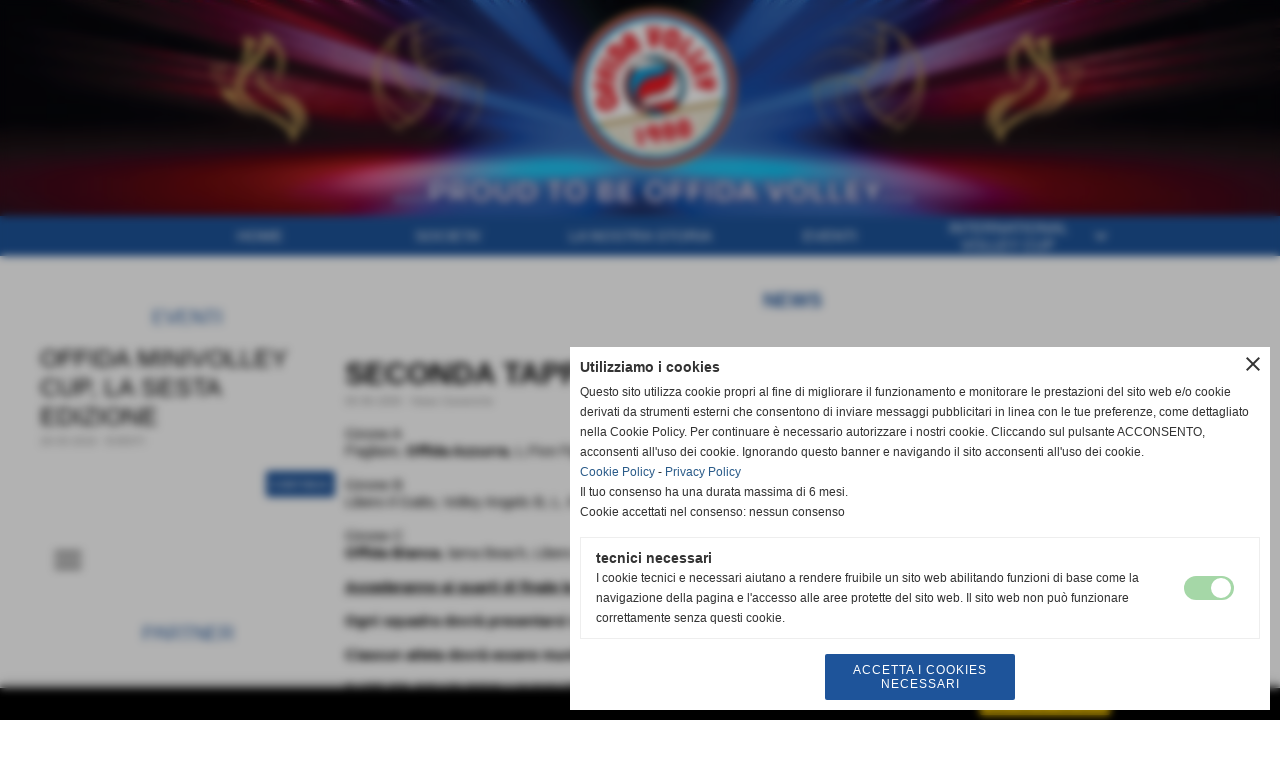

--- FILE ---
content_type: text/html; charset=UTF-8
request_url: https://www.offidavolley.it/strongSECONDA-TAPPA-DEL-SAND-VOLLEY-FEMMINILE-4-X4strong.htm
body_size: 9374
content:
<!-- T. scheda: 0.001 -->
<!-- T. newsscheda: 0.032 -->
<!DOCTYPE html>
<html lang="it">
<head>
<title>strongSECONDA TAPPA DEL SAND VOLLEY FEMMINILE 4 X4strong</title>
<meta charset="utf-8">
<meta name="description" content="Girone APagliare, Offida Azzurra, L.Five FightersGirone BLibero il Gatto, Volley Angels B, L. Il Metallo, Offida RossaGirone COffida Bianca, lama Beach, L.Vasch">
<meta name="keywords" content="strongSECONDA TAPPA DEL SAND VOLLEY FEMMINILE 4 X4strong">
<link rel="canonical" href="https://www.offidavolley.it/strongSECONDA-TAPPA-DEL-SAND-VOLLEY-FEMMINILE-4-X4strong.htm"><meta http-equiv="Content-Security-Policy" content="upgrade-insecure-requests">
<meta property="og:author" content="www.offidavolley.it">
<meta property="og:publisher" content="www.sitoper.it">
<meta name="generator" content="www.sitoper.it">
<meta name="robots" content="max-snippet:-1,max-image-preview:standard,max-video-preview:30">
<!-- CODICE HEAD AGGIUNTIVO -->
<script type="text/javascript">
	var gaJsHost = (("https:" == document.location.protocol) ? "https://ssl." : "http://www.");
	document.write(unescape("%3Cscript src='" + gaJsHost + "google-analytics.com/ga.js' type='text/javascript'%3E%3C/script%3E"));
</script>
<script type="text/javascript">
	var pageTracker = _gat._getTracker("UA-6238081-1");
	pageTracker._initData();
	pageTracker._trackPageview();
</script>
<!-- FINE CODICE HEAD AGGIUNTIVO -->

<link rel="stylesheet preload" as="style" type="text/css" href="https://www.offidavolley.it/fonts/material-icons/material-icons.css">
<link rel="stylesheet preload" as="style" type="text/css" href="https://www.server156.h725.net/fonts/oswald/oswald.css">
<link rel="stylesheet preload" as="style" type="text/css" href="https://www.server156.h725.net/fonts/roboto/roboto.css">
	
<link href="https://www.offidavolley.it/css_personali/cachestile_ridotta1_larga1_2161.css" rel="stylesheet" type="text/css" media="all">
<meta name="viewport" content="width=device-width, initial-scale=1.0">
<meta name="format-detection" content="telephone=no">
<script src="https://www.offidavolley.it/js/jquery.js"></script>
<script src="https://www.offidavolley.it/js/datatimepicker/jquery.ui.timepicker.js?v=0.3.2" defer></script>
<link href="https://www.offidavolley.it/js/datatimepicker/jquery.ui.timepicker.css?v=0.3.2" rel="stylesheet" type="text/css"/>
<script src="https://www.offidavolley.it/js/jquery.ui.core.js"></script>
<script src="https://www.offidavolley.it/js/datatimepicker/jquery.ui.datepicker.js" defer></script>
<script src="https://www.offidavolley.it/js/datatimepicker/jquery.ui.timepicker-it.js" defer></script>
<script src="https://www.offidavolley.it/js/datatimepicker/jquery.ui.datepicker-it.js" defer></script>
<link rel="stylesheet" href="https://www.offidavolley.it/js/jquery-ui.css">

<script src="https://www.offidavolley.it/js/libvarie.js?lu=16012026123223"></script>
<script src="https://www.offidavolley.it/js/cookie/cookie.php?lu=16012026123223" defer></script>
<script src="https://www.offidavolley.it/js/defer.php?lu=16012026123223" defer></script>
<script src="https://www.offidavolley.it/js/menu.php?lu=16012026123223" defer></script>
<script src="https://www.offidavolley.it/js/carrello.php?lu=16012026123223" defer></script>

<link rel="stylesheet preload" as="style" type="text/css" href="https://www.offidavolley.it/js/slideshow/slideshow_css.php?lu=16012026123223">
<script src="https://www.offidavolley.it/js/slideshow/slideshow_js.php?lu=16012026123223" defer></script>

<link rel="stylesheet preload" as="style" type="text/css" href="https://www.offidavolley.it/js/slideshow2.0/slideshow_css.php?lu=16012026123223">
<script src="https://www.offidavolley.it/js/slideshow2.0/slideshow_js.php?lu=16012026123223" defer></script>

<link rel="stylesheet preload" as="style" type="text/css" href="https://www.offidavolley.it/js/calendario/calendario.css?lu=16012026123223">
<script src="https://www.offidavolley.it/js/calendario/calendario.js?lu=16012026123223" defer></script>

<link rel="stylesheet preload" as="style" type="text/css" href="https://www.offidavolley.it/js/boxscorrimento/boxscorrimento_css.php">
<script src="https://www.offidavolley.it/js/boxscorrimento/boxscorrimento_js.php?lu=16012026123223" defer></script>

<link rel="stylesheet preload" as="style" type="text/css" href="https://www.offidavolley.it/lightbox/lightbox_css.php?lu=16012026123223">
<script src="https://www.offidavolley.it/lightbox/lightbox.js?lu=16012026123223" defer></script>

<script src="https://www.offidavolley.it/js/inviaamico/inviaamico.js?lu=16012026123223" defer></script>

<!--Per rendere il sistema dei video di sfondo funzionante anche su explorer NON ELIMINARE LACIARE COSI-->
<!--[if lt IE 9]>
<script>
document.createElement('video');
</script>
<![endif]-->


<!-- NON SONO UN MODELLO -->	<script>
		var $jQCheckCampoAggiuntivo = jQuery.noConflict();
		
		$jQCheckCampoAggiuntivo(document).ready(function (index){
			
			$jQCheckCampoAggiuntivo("form[id^='moduloOrdine']").submit(function(index) {
				
				var selettore=$jQCheckCampoAggiuntivo(this).attr('id');
				var array=selettore.split('moduloOrdine');
				var trovate2=true;
				var patternemail = new RegExp(/^(("[\w-+\s]+")|([\w-+]+(?:\.[\w-+]+)*)|("[\w-+\s]+")([\w-+]+(?:\.[\w-+]+)*))(@((?:[\w-+]+\.)*\w[\w-+]{0,66})\.([a-z]{2,6}(?:\.[a-z]{2})?)$)|(@\[?((25[0-5]\.|2[0-4][\d]\.|1[\d]{2}\.|[\d]{1,2}\.))((25[0-5]|2[0-4][\d]|1[\d]{2}|[\d]{1,2})\.){2}(25[0-5]|2[0-4][\d]|1[\d]{2}|[\d]{1,2})\]?$)/i);
				var patterndate = new RegExp(/(?:0[1-9]|[12][0-9]|3[01])\/(?:0[1-9]|1[0-2])\/(?:19|20\d{2})/);
				
				$jQCheckCampoAggiuntivo("#moduloOrdine"+array[1]+" div[id^='ordinedatoaggiuntivovis_']").each(function (index, value) { 
					
					if(
						(!$jQCheckCampoAggiuntivo(this).find('input').val() || $jQCheckCampoAggiuntivo(this).find('input').val()=='undefined') && 
						(!$jQCheckCampoAggiuntivo(this).find('select').val() || $jQCheckCampoAggiuntivo(this).find('select').val()=='undefined') && 
						(!$jQCheckCampoAggiuntivo(this).find('textarea').val() || $jQCheckCampoAggiuntivo(this).find('textarea').val()=='undefined')
					)
					{
						trovate2=false;
					}
					else
					{
						//controllo i dati inseriti se email o data
						if($jQCheckCampoAggiuntivo(this).find('input').attr("id"))
						{
							var tipocampo = $jQCheckCampoAggiuntivo(this).find('input').attr("id").split('_');
							if(tipocampo[0]=='campoemail') 
							{
								if(!patternemail.test( $jQCheckCampoAggiuntivo(this).find('input').val() ))
								{
									trovate2=false;
								}								
							}
							else if(tipocampo[0]=='campodata')
							{
								if(!patterndate.test( $jQCheckCampoAggiuntivo(this).find('input').val() ))
								{
									trovate2=false;
								}
							}
						}						
					}													
				});
				
				if(!trovate2)
					{
					$jQCheckCampoAggiuntivo("#moduloOrdine"+array[1]+" #avvisocampiaggiuntivicomprasubito"+array[1]).show();
					return false;
					}
				else
					{
					$jQCheckCampoAggiuntivo("#moduloOrdine"+array[1]+" #avvisocampiaggiuntivicomprasubito"+array[1]).hide();
					}
			});
		});
	</script>
	
		
	
<style>


@media all and (min-width: 1000px) {
	#box27 .tab02 {
		width: 100%;
	}
	
	#box27 .tab01 {
		position: relative;
		overflow: hidden;
	}
}
@media all and (min-width: 1000px) {
	#box32 .tab02 {
		width: 100%;
	}
	
	#box32 .tab01 {
		position: relative;
		overflow: hidden;
	}
}</style>
<!-- foglio stampa -->
<link rel="stylesheet" href="https://www.offidavolley.it/css/stampa.css" media="print"> 

<!-- T. intestazionecss: 0.008 -->
	
<meta property="og:title" content="strongSECONDA TAPPA DEL SAND VOLLEY FEMMINILE 4 X4strong" />
<meta property="og:type" content="article" />
<meta property="og:url" content="https://www.offidavolley.it/strongSECONDA-TAPPA-DEL-SAND-VOLLEY-FEMMINILE-4-X4strong.htm" />
<meta property="og:description" content="Girone APagliare, Offida Azzurra, L.Five FightersGirone BLibero il Gatto, Volley Angels B, L. Il Metallo, Offida RossaGirone COffida Bianca, lama Beach, L.Vasch" />
<!-- img meta: beach.jpg --><!-- 3 -->
<meta property="og:image" content="https://www.offidavolley.it/foto/grandi/beach.jpg" />
<meta name="twitter:image" content="https://www.offidavolley.it/foto/grandi/beach.jpg" />
<meta name="twitter:image:alt" content="" />
<meta property="og:image:type" content="image/jpg" />
<meta property="og:image:width" content="112" />
<meta property="og:image:height" content="110" />

<meta name="twitter:card" content="summary_large_image">
<meta name="twitter:creator" content="@offidavolley.it" />
<meta name="twitter:site" content="@offidavolley.it">
<meta name="twitter:title" content="SECONDA TAPPA DEL SAND VOLLEY FEMMINILE 4 X4">
<meta name="twitter:description" content="Girone APagliare, Offida Azzurra, L.Five FightersGirone BLibero il Gatto, Volley Angels B, L. Il Metallo, Offida RossaGirone COffida Bianca, lama Beach, L.Vasch">
<meta name="twitter:domain" content="www.offidavolley.it"></head>
<body id="news-scheda-333" class="">
	<a href="#contenuto-main" class="skip-link">Salta al contenuto principale</a>
<!-- inizio oggetti liberi body --><!-- fine oggetti liberi body -->
	<div id="sfondo-sito">
		<div id="data-ora">18 Gennaio 2026</div>
		
	<div id="accessoriofisso01"></div><div id="accessoriofisso02"></div><div id="accessorio-iniziosito"></div>
	<header id="testa" role="banner">
	    <div id="testa-interna"><!-- inizio oggetti liberi testa -->
<!-- fine oggetti liberi testa --><!-- no cache -->
<div class="box-generico ridotto "  id="box29">    
    <div class="boxContenuto">
		<div class="tab01 tab-nudo"><div class="contenitore-tab02">
			<div class="tab02 tab-nudo"><div class="tab02-area-foto"><div class="immagine align-center"><img src="/foto/grandi/drop-publicitario-no-sponsor-2.jpg" sizes="(min-width: 3959px) 3959px, 100vw" srcset="/foto/grandi/drop-publicitario-no-sponsor-2.jpg 3959w" alt="" width="3959" height="667">
				<input name="w_immagine_box" id="w_immagine_box_spec_29_1" type="hidden" value="3959">
				<input name="h_immagine_box" id="h_immagine_box_spec_29_1" type="hidden" value="667">
				</div></div>
				</div></div>
		</div>  
    	</div>
</div><!-- T. box 29: 0.002 --><!-- no cache --><!-- menu: 1 | eredita: no | chi eredita:  | tipo: orizzontale -->
	<div id="ancora-menu-orizzontale1-28"></div>
	<nav class="menu-orizzontale" id="menu-orizzontale1-28" style="z-index: 99" data-tipoMenu="orizzontale">
		<div class="menu-orizzontale-riga">
			<ul><li class="menu-orizzontale-tasto">
	<a href="https://www.offidavolley.it/" title="HOME" data-urlPulsante="" data-moduloPulsante="homepage">HOME</a>
</li><li class="menu-orizzontale-tasto">
	<a href="archiviazione.php" title="SOCIETA&acute;" data-urlPulsante="archiviazione.php" data-moduloPulsante="archiviazione">SOCIETA&acute;</a>
</li><li class="menu-orizzontale-tasto">
	<a href="la-nostra-storia.htm" title="la nostra storia" data-urlPulsante="pagine.php?pagina=12" data-moduloPulsante="pagine_aggiuntive">LA NOSTRA STORIA</a>
</li><li class="menu-orizzontale-tasto">
	<a href="EVENTI.htm" title="EVENTI" data-urlPulsante="categorie.php?modulo_attuale=eventi" data-moduloPulsante="eventi">EVENTI</a>
</li><li class="menu-orizzontale-tasto">
	<a href="https://www.offidavolley.it/marche-international-volley-cupla-sedicesima-edizione.htm" title="INTERNATIONAL VOLLEY CUP" data-hatendina="true" data-urlPulsante="marche-international-volley-cupla-sedicesima-edizione.htm" data-moduloPulsante="">INTERNATIONAL VOLLEY CUP</a><span class="menu-orizzontale-tasto-aprichiudi notranslate">keyboard_arrow_down</span>
					<div class="menu-orizzontale-tendina">
						<div class="menu-orizzontale-tendina-tasto">
							<a href="https://www.offidavolley.it/risultati-international-volley-cup-2022.htm" title="RISULTATI" data-urlPulsante="risultati-international-volley-cup-2022.htm" data-moduloPulsante="">RISULTATI</a>
						</div>
					</div>
</li>
				</ul>
			</div>
		</nav><!-- T. menu 28 parziale1: 0.000 | parziale2: 0.001 --><!-- T. menu 28: 0.001 -->		
	    <!-- CHIUSURA DI testa-interna -->
		</div>
	<!-- CHIUSURA DI testa -->
	</header>
	
	<div id="accessorio-iniziocontenuti"></div>		<div id="corpo-contenitore">
			<div id="corpo-contenuto-paginainterna">
				
				<div id="menu"><!-- no cache -->
<div class="box-eventi ridotto "  id="box4">    
    <div class="boxContenuto">
		<div class="tab01">
			<!-- tab01 testa -->
			<header class="tab01-testa">
				<div class="titolo">
					EVENTI
				</div>
			</header>
		
			<!-- tab01 corpo -->
			<div class="tab01-corpo"><div class="contenitore-tab02">
			<div class="tab02">			
			<!-- tab02 testa -->
			<header class="tab02-testa">
						<div class="titolo"><a href="OFFIDA-MINIVOLLEY-CUP-LA-SESTA-EDIZIONE.htm" title="OFFIDA MINIVOLLEY CUP, LA SESTA EDIZIONE" class="titololinkato">OFFIDA MINIVOLLEY CUP, LA SESTA EDIZIONE</a>
						</div>
						<div class="sottotitolo"><span class="sottotitolo-data">26-03-2019</span> - <span class="sottotitolo-categorie"><span class="categorianome"><a href="eventi-1.htm" title="EVENTI">EVENTI</a></span></span></div>
			</header>	
				
				<!-- tab02 piede -->					
				<footer class="tab02-piede">
					<div class="continua">
						<span class="nascosto">[</span>
							<a href="OFFIDA-MINIVOLLEY-CUP-LA-SESTA-EDIZIONE.htm" title="OFFIDA MINIVOLLEY CUP, LA SESTA EDIZIONE">continua</a>						
						<span class="nascosto">]</span>
					</div>
				</footer>
				</div></div>	
			</div>
		</div>  
    	</div>
</div><!-- T. box 4: 0.003 --><!-- no cache --><!-- menu: 3 | eredita: no | chi eredita:  | tipo: burger -->
<div id="menu-burger-box3-9" class="menu-burger-box" title="apri il menu" role="button" tabindex="0" aria-controls="menu-burger-nav3-9" aria-expanded="false"><div class="menu-burger-box-contenuto"><span class="menu-burger-box-icona notranslate">menu</span></div></div>	
<nav id="menu-burger-nav3-9" class="menu-burger-nav" style="width: 300px; transform: translateX(-100%);" data-aperturadirezione="sxdx" data-width="300px" data-tipoMenu="burger">
	<div class="menu-burger-nav-titolo">menu</div>
	<button id="menu-burger-nav-chiudi3-9" class="menu-burger-nav-chiudi notranslate" title="chiudi il menu">close</button>
	<ul>
				<li class="menu-burger-nav-tasto">
					<a href="https://www.offidavolley.it/risultati-international-volley-cup-2022.htm" title="RISULTATI INTERNATIONAL VOLLEY CUP 2022" data-urlPulsante="risultati-international-volley-cup-2022.htm" data-moduloPulsante="pagine_aggiuntive">RISULTATI INTERNATIONAL VOLLEY CUP 2025</a>
				</li>
				<li class="menu-burger-nav-tasto">
					<a href="SOCIETA.htm" title="SOCIETA" data-urlPulsante="SOCIETA.htm" data-moduloPulsante="pagine_aggiuntive">SOCIETA&acute;</a>
				</li>
				<li class="menu-burger-nav-tasto">
					<a href="STAFF-TECNICO-1.htm" title="STAFF TECNICO" data-urlPulsante="categorie.php?modulo_attuale=staff_tecnico" data-moduloPulsante="staff_tecnico">STAFF TECNICO</a>
				</li>
				<li class="menu-burger-nav-tasto">
					<a href="FOTO-GALLERY.htm" title="FOTO GALLERY" data-urlPulsante="categorie.php?modulo_attuale=fotogallery" data-moduloPulsante="fotogallery">FOTO GALLERY</a><span class="menu-burger-nav-tasto-aprichiudi notranslate" data-apri="keyboard_arrow_right" data-chiudi="keyboard_arrow_down" role="button" tabindex="0" aria-expanded="false" aria-controls="tendina-3-1">keyboard_arrow_right</span>
			<ul class="menu-burger-nav-tendina menu-burger-nav-tendina02" id="tendina-3-1">
				<li class="menu-burger-nav-tendina-tasto">
					<a href="FOTO-GALLERY.htm" title="FOTO GALLERY" data-urlPulsante="categorie.php?modulo_attuale=fotogallery" data-moduloPulsante="fotogallery">FOTO GALLERY</a>
				</li>
			</ul>
				</li>
				<li class="menu-burger-nav-tasto">
					<a href="EVENTI.htm" title="EVENTI" data-urlPulsante="categorie.php?modulo_attuale=eventi" data-moduloPulsante="eventi">EVENTI</a>
				</li>
				<li class="menu-burger-nav-tasto">
					<a href="SQUADRE.htm" title="SQUADRE" data-urlPulsante="categorie.php?modulo_attuale=squadre" data-moduloPulsante="squadre">SQUADRE</a>
				</li>
				<li class="menu-burger-nav-tasto">
					<a href="NEWS.htm" title="NEWS" data-urlPulsante="categorie.php?modulo_attuale=news" data-moduloPulsante="news">NEWS</a>
				</li>
				<li class="menu-burger-nav-tasto">
					<a href="PARTNERS.htm" title="PARTNERS" data-urlPulsante="categorie.php?modulo_attuale=sponsor" data-moduloPulsante="sponsor">PARTNERS</a>
				</li>
				<li class="menu-burger-nav-tasto">
					<a href="gestione/index.php" title="GESTIONE" data-urlPulsante="gestione/index.php" data-moduloPulsante="gestione">GESTIONE</a>
				</li>
	</ul>
</nav><!-- T. menu 9 parziale1: 0.000 | parziale2: 0.002 --><!-- T. menu 9: 0.002 --><!-- no cache -->
<div class="box-sponsor ridotto "  id="box11">    
    <div class="boxContenuto">
		<div class="tab01">
			<!-- tab01 testa -->
			<header class="tab01-testa">
				<div class="titolo">
					PARTNER
				</div>
			</header>
		
			<!-- tab01 corpo -->
			<div class="tab01-corpo"><div class="contenitore-tab02">
			<div class="tab02 tab-nudo"><div class="tab02-area-foto"><div class="immagine align-center"><span class="nascosto">[</span><a href="ciu-ciu.htm" title="Ci&ugrave; Ci&ugrave;"><img src="/foto/grandi/logo-ciu-ciu-2.jpg" sizes="(min-width: 1000px) 1000px, 100vw" srcset="/foto/piccole/logo-ciu-ciu-2.jpg 140w, /foto/grandi/logo-ciu-ciu-2.jpg 1000w" alt="Ci&ugrave; Ci&ugrave;  " width="1000" height="707"></a><span class="nascosto">]</span>
				<input name="w_immagine_box" id="w_immagine_box_spec_11_100" type="hidden" value="1000">
				<input name="h_immagine_box" id="h_immagine_box_spec_11_100" type="hidden" value="707">
				</div></div>
				</div></div><div class="contenitore-tab02">
			<div class="tab02 tab-nudo"><div class="tab02-area-foto"><div class="immagine align-center"><span class="nascosto">[</span><a href="BCC-PICENA.htm" title="BCC PICENA"><img src="/foto/grandi/bcc.jpg" sizes="(min-width: 1000px) 1000px, 100vw" srcset="/foto/piccole/bcc.jpg 140w, /foto/grandi/bcc.jpg 1000w" alt="" width="1000" height="622"></a><span class="nascosto">]</span>
				<input name="w_immagine_box" id="w_immagine_box_spec_11_81" type="hidden" value="1000">
				<input name="h_immagine_box" id="h_immagine_box_spec_11_81" type="hidden" value="622">
				</div></div>
				</div></div><div class="contenitore-tab02">
			<div class="tab02 tab-nudo"><div class="tab02-area-foto"><div class="immagine align-center"><span class="nascosto">[</span><a href="TECNO.htm" title="TECNO"><img src="/foto/grandi/tecno.jpg" sizes="(min-width: 1000px) 1000px, 100vw" srcset="/foto/piccole/tecno.jpg 140w, /foto/grandi/tecno.jpg 1000w" alt="" width="1000" height="500"></a><span class="nascosto">]</span>
				<input name="w_immagine_box" id="w_immagine_box_spec_11_85" type="hidden" value="1000">
				<input name="h_immagine_box" id="h_immagine_box_spec_11_85" type="hidden" value="500">
				</div></div>
				</div></div><div class="contenitore-tab02">
			<div class="tab02 tab-nudo"><div class="tab02-area-foto"><div class="immagine align-center"><span class="nascosto">[</span><a href="http://www.amelieviaggi.it" title="AMELIE VIAGGI"><img src="/foto/grandi/amelie.jpg" sizes="(min-width: 1000px) 1000px, 100vw" srcset="/foto/piccole/amelie.jpg 140w, /foto/grandi/amelie.jpg 1000w" alt="" width="1000" height="615"></a><span class="nascosto">]</span>
				<input name="w_immagine_box" id="w_immagine_box_spec_11_86" type="hidden" value="1000">
				<input name="h_immagine_box" id="h_immagine_box_spec_11_86" type="hidden" value="615">
				</div></div>
				</div></div><div class="contenitore-tab02">
			<div class="tab02 tab-nudo"><div class="tab02-area-foto"><div class="immagine align-center"><span class="nascosto">[</span><a href="OSTERIA-CANTINA-OFFIDA.htm" title="OSTERIA CANTINA OFFIDA"><img src="/foto/grandi/cantinaoffida.png" sizes="(min-width: 626px) 626px, 100vw" srcset="/foto/piccole/cantinaoffida.png 140w, /foto/grandi/cantinaoffida.png 626w" alt="" width="626" height="285"></a><span class="nascosto">]</span>
				<input name="w_immagine_box" id="w_immagine_box_spec_11_93" type="hidden" value="626">
				<input name="h_immagine_box" id="h_immagine_box_spec_11_93" type="hidden" value="285">
				</div></div>
				</div></div><div class="contenitore-tab02">
			<div class="tab02 tab-nudo"><div class="tab02-area-foto"><div class="immagine align-center"><span class="nascosto">[</span><a href="ciip-adriatica.htm" title="CIIP ADRIATICA"><img src="/foto/grandi/schermata2023-02-24alle202241.png" sizes="(min-width: 1000px) 1000px, 100vw" srcset="/foto/piccole/schermata2023-02-24alle202241.png 140w, /foto/grandi/schermata2023-02-24alle202241.png 1000w" alt="CIIP ADRIATICA" width="1000" height="497"></a><span class="nascosto">]</span>
				<input name="w_immagine_box" id="w_immagine_box_spec_11_97" type="hidden" value="1000">
				<input name="h_immagine_box" id="h_immagine_box_spec_11_97" type="hidden" value="497">
				</div></div>
				</div></div><div class="contenitore-tab02">
			<div class="tab02 tab-nudo"><div class="tab02-area-foto"><div class="immagine align-center"><span class="nascosto">[</span><a href="gli-ulivi-residence.htm" title="GLI ULIVI RESIDENCE"><img src="/foto/grandi/schermata2023-02-24alle202226.png" sizes="(min-width: 1000px) 1000px, 100vw" srcset="/foto/piccole/schermata2023-02-24alle202226.png 140w, /foto/grandi/schermata2023-02-24alle202226.png 1000w" alt="" width="1000" height="500"></a><span class="nascosto">]</span>
				<input name="w_immagine_box" id="w_immagine_box_spec_11_98" type="hidden" value="1000">
				<input name="h_immagine_box" id="h_immagine_box_spec_11_98" type="hidden" value="500">
				</div></div>
				</div></div><div class="contenitore-tab02">
			<div class="tab02 tab-nudo"><div class="tab02-area-foto"><div class="immagine align-center"><span class="nascosto">[</span><a href="edil-dama.htm" title="Edil Dama"><img src="/foto/grandi/edil-dama.jpg" sizes="(min-width: 6667px) 6667px, 100vw" srcset="/foto/piccole/edil-dama.jpg 140w, /foto/grandi/edil-dama.jpg 6667w" alt="" width="6667" height="3580"></a><span class="nascosto">]</span>
				<input name="w_immagine_box" id="w_immagine_box_spec_11_99" type="hidden" value="6667">
				<input name="h_immagine_box" id="h_immagine_box_spec_11_99" type="hidden" value="3580">
				</div></div>
				</div></div><div class="contenitore-tab02">
			<div class="tab02 tab-nudo"><div class="tab02-area-foto"><div class="immagine align-center"><span class="nascosto">[</span><a href="ri-abita.htm" title="Ri Abita"><img src="/foto/grandi/ri-abita.jpg" sizes="(min-width: 1000px) 1000px, 100vw" srcset="/foto/piccole/ri-abita.jpg 140w, /foto/grandi/ri-abita.jpg 1000w" alt="" width="1000" height="1413"></a><span class="nascosto">]</span>
				<input name="w_immagine_box" id="w_immagine_box_spec_11_101" type="hidden" value="1000">
				<input name="h_immagine_box" id="h_immagine_box_spec_11_101" type="hidden" value="1413">
				</div></div>
				</div></div><div class="contenitore-tab02">
			<div class="tab02 tab-nudo"><div class="tab02-area-foto"><div class="immagine align-center"><span class="nascosto">[</span><a href="fifa-security.htm" title="Fifa Security"><img src="/foto/grandi/fifa-security-2.jpg" sizes="(min-width: 1000px) 1000px, 100vw" srcset="/foto/piccole/fifa-security-2.jpg 140w, /foto/grandi/fifa-security-2.jpg 1000w" alt="" width="1000" height="717"></a><span class="nascosto">]</span>
				<input name="w_immagine_box" id="w_immagine_box_spec_11_102" type="hidden" value="1000">
				<input name="h_immagine_box" id="h_immagine_box_spec_11_102" type="hidden" value="717">
				</div></div>
				</div></div>	
			</div>
		</div>  
    	</div>
</div><!-- T. box 11: 0.009 --><!-- no cache -->
<div class="box-generico ridotto "  id="box16">    
    <div class="boxContenuto">
		<div class="tab01">
			<!-- tab01 testa -->
			<header class="tab01-testa">
				<div class="titolo">
					la nostra storia
				</div>
			</header>
		
			<!-- tab01 corpo -->
			<div class="tab01-corpo"><div class="contenitore-tab02">
			<div class="tab02">	
				
				<!-- tab02 corpo -->
				<div class="tab02-corpo">
						<div class="tab02-area-foto"><div class="immagine align-center"><img src="/foto/grandi/46482722_1771786472932616_4464191910860292096_n-1-1.jpg" sizes="(min-width: 1000px) 1000px, 100vw" srcset="/foto/piccole/46482722_1771786472932616_4464191910860292096_n-1-1.jpg 150w, /foto/grandi/46482722_1771786472932616_4464191910860292096_n-1-1.jpg 1000w" alt="" width="1000" height="666">
				<input name="w_immagine_box" id="w_immagine_box_spec_16_1" type="hidden" value="1000">
				<input name="h_immagine_box" id="h_immagine_box_spec_16_1" type="hidden" value="666">
				</div></div><div class="tab02-area-testo"><div align=right><a href=http://www.offidavolley.it/pagine.php?pagina=12>entra</a></div></div>
				</div>
				</div></div>	
			</div>
		</div>  
    	</div>
</div><!-- T. box 16: 0.001 --></div>				<div id="contenuti" class="news-scheda scheda">
				
				<main class="pag00" id="contenuto-main" role="main">
										<div class="pag00-testa">
								<div class="titolo">NEWS</div>					</div> 
											<div class="pag00-corpo">
																
								<!-- pag01 - contenuti -->
								<article class="pag01">
									
								<header class="pag01-testa"><div class="titolo"><h1><strong>SECONDA TAPPA DEL SAND VOLLEY FEMMINILE 4 X4</strong></h1></div><div class="sottotitolo"><span class="sottotitolo-data">05-06-2009</span><span class="sottotitolo-categorie"> - <span class="categorianome"><a href="categorie.php?categoria=1" title="News Generiche">News Generiche</a></span></span></div>
								</header>									<div class="pag01-corpo">
											<div class="float-right struttura-immagine-dx"><div class="galleria-foto">
<div class="lb-galleriafotografica">    
 
        <label for="imagefotogallery333-1" title="zoom">
            <img src="foto/grandi/beach.jpg" width="" height="" alt="" class="fotodazoomare" title="">
			<input type="hidden" id="datifotogallery333-1" data-pathfoto="foto/grandi/beach.jpg" data-didascalia="" data-srcset="" data-sizes="" data-width="" data-height="" data-alt="" data-title="">
        </label>
			<input type="hidden" id="lb-maxelementfotogallery333" data-maxelement="1">
	        <div class="lb-overlay" id="overlayimagefotogallery333">	
	            <label for="lb-closefotogallery333">
	                <span class="lb-close">X CLOSE</span>					
					<span class="lb-contenitoreimmagine">					
	    	     		<img src="" srcset="" sizes="" width="" height="" alt="" title="" />
	    				 
	                    <label for="imagefotogallery333" title="<< precedente" class="lb-thumbimg">
	                        <span class="lb-prev"><span class="material-icons notranslate">keyboard_arrow_left</span></span>
	                    </label> 
	                    <label for="imagefotogallery333" title="successivo >>" class="lb-thumbimg">
	                        <span class="lb-next"><span class="material-icons notranslate">keyboard_arrow_right</span></span>
	                    </label>	
					</span>    				
					<span class="lb-didascalia"></span>				
	            </label>            
	        </div>    
<input type="radio" name="lb-galleryfotogallery333" id="lb-closefotogallery333">
</div>  
</div></div><div class="span-classe-testo testo">Girone A<BR>Pagliare, <strong>Offida Azzurra</strong>, L.Five Fighters<BR><BR>Girone B<BR>Libero il Gatto, Volley Angels B, L. Il Metallo, <strong>Offida Rossa</strong><BR><BR>Girone C<BR><strong>Offida Bianca</strong>, lama Beach, Libero Vaschizzate, Libero The Foggyes<BR><BR><strong><u>Accederanno ai quarti di finale le prime due classificate del girone A e le prime tre classificate dei gironi B e C.</u></strong><BR><BR><strong>Ogni squadra dovr&agrave; presentarsi sui campi almeno mezz&acute;ora prima dell&acute;orario dell&acute;incontro. </strong><BR><BR><strong>Ciascun atleta dovr&agrave; essere munito di un documento di identit&agrave; necessario per effettuare il riconoscimento</strong><BR><BR><strong>DATE ED ORARI DEGLI INCONTRI:</strong><BR><BR><strong>Sabato 6 Giugno 2009</strong><BR><BR><strong>c/o CLUB ISCHIA tra gli chalet l&acute;ancora e le 4 sorelle (conc 10/11)</strong><BR><BR>14:00 Offida Bianca - Lama Beach<BR>14:45 L. il Metallo - Offida Rossa<BR>15:30 Pagliare - Offida Azzurra<BR>15:30 Offida Bianca - Libero Vaschizzate<BR>17:00 Volley Angels B - Offida Rossa<BR>17:00 Offida Azzurra - L.Five Fighters<BR>17:45 Offida Bianca - L. The Foggyes<BR>18:30 Libero il Gatto - Offida Rossa<BR><BR>Fonte: <strong>Ufficio Stampa</strong></div><div class="clear-right"></div><div class="link-accessori">
	<span class="nascosto">[</span><span title="invia a un amico" class="pul_invia_amico" data-modulo="news" data-specifica="333"><img src="/img/share-email.png" alt="icona per inviare a un amico"></span><span class="nascosto">]</span> <span class="nascosto">[</span><a href="news_scheda_stampa.php?idnews=333" title="stampa" rel="nofollow"><img src="/img/share-stampante.png" alt="icona per stampare"></a><span class="nascosto">]</span> </div>									</div> 	
																	</article>
								<!-- FINE pag01 - contenuti -->								
								<div class="box-paginazione">
												<div class="float-left" style="width: 33%"><a href="TERZO-POSTO.htm" title="scheda precedente: TERZO POSTO">&lt;&lt; precedente</a></div>
										  <div class="float-left visibilita-solo-pc align-center" style="width: 33%">&nbsp;
										  </div>
										  <div class="float-right align-right" style="width: 33%"><a href="SI-RIPARTE-DA-COACH-TRAINI.htm" title="scheda successiva: SI RIPARTE DA COACH TRAINI">successivo >></a></div><div class="clear-left clear-right"></div></div>					</div>					
				    				</main>	
		    <!-- FINE ZONA DEI CONTENUTI -->
		    </div>
		        
			<div class="cancellatore-corpo"></div>
		</div>
	</div>
	<hr>
	<div id="accessorio-finecontenuti"></div>
<!-- T. schedatemplate: 0.037 -->

<div id="firma" role="region" aria-label="Crediti del sito">
	<a href="https://www.sitoper.it" title="Creazione siti web">Realizzazione siti web www.sitoper.it</a>
</div>

<!-- modulo modifica paragrafo -->
<div class="windowsSfondo windows_InviaAmico_sfondo windows_NonVisibile_sfondo"></div>
<div class="windows windows_InviaAmico windows_NonVisibile">
					
	<div class="windowsTitolo">
		<div class="float-left">invia a un amico</div>
		<div class="float-right align-right"><img src="/img/chiudi.png" id="FinestraChiudiInviaAmico" alt="icona per chiudere"></div>
		<div class="clear-both"></div>
	</div>
	
	<div class="windowsContenuto">   
		
		<div id="esito_invia_amico"></div> 
		
		<div class="inviaAmico_num_invii errore">Attenzione!<BR>Non puoi effettuare più di 10 invii al giorno.</div>
		
		<div class="inviaAmico_form">
			
			<form name="ModuloInviaAmico" id="ModuloInviaAmico" action="js/inviaamico/inviaamico.php" method="post">
				<div class="float-left" style="width: 49%; margin-right: 1%;">
					<div><label for="nome_mittente"><strong>nome del mittente</strong></label></div>
					<div><input name="nome_mittente" type="text" id="nome_mittente" value="" style="width: 95%;" autocomplete="name"></div>
				</div>
				<div class="float-left" style="width: 49%; margin-left: 1%;">
					<div><label for="email_mittente"><strong>indirizzo E-mail del mittente</strong></label></div>
					<div><input name="email_mittente" type="email" id="email_mittente" value="" style="width: 95%;" autocomplete="email"></div>
				</div>
				<div class="clear-left"></div>
				
	
				<div class="float-left" style="width: 49%; margin-right: 1%;">
					<div><label for="nome_destinatario"><strong>nome del destinatario</strong></label></div>
					<div><input name="nome_destinatario" type="text" id="nome_destinatario" value="" style="width: 95%;" autocomplete="name"></div>
				</div>
				<div class="float-left" style="width: 49%; margin-left: 1%;">
					<div><label for="email_destinatario"><strong>indirizzo E-mail del destinatario</strong></label></div>
					<div><input name="email_destinatario" type="email" id="email_destinatario" value="" style="width: 95%;" autocomplete="email"></div>
				</div>
				<div class="clear-left"></div>
				
				<div><label for="messaggio"><strong>messaggio</strong></label></div>
				<div><textarea name="messaggio" id="messaggio" style="width: 100%;" rows="4" autocomplete="off"></textarea></div>
<div id="accettazione-17" class="area-accettazioni">
<div>
	<span class="bold">Informativa privacy</span>
</div>
<div class="area-accettazioni-riquadro" id="accettazione-scroll-17" style="height: 70px !important;">
	<a name="#nota-accettazione17" title="nota accettazione Informativa privacy"></a>
	<div class="testo">
		
            <div class="paragrafoPagina" id="paragrafoPagina57">
            
                <div class="paragrafoPaginaContenuto">   
				    <div class="pag02">											
    					<div class="pag02-corpo-sx"> 
    						<div class="pag02-corpo-dx"> 
    							<div class="pag02-corpo-cx">
    								Testo dell'informativa da compilare...
    							</div> 
    						</div> 
    					</div>
    				
                    </div>	      
                </div>	
			</div>
</div>
</div>
<span class="nascosto">
<a href="#torna-accettazione17" title="torna indietro">torna indietro</a></span>
<a name="#torna-accettazione17" title="Informativa privacy"></a>
<span class="nascosto">
	<a href="#nota-accettazione17" title="leggi Informativa privacy">leggi Informativa privacy</a>
</span><input class="accettazione-input" name="accettazione17" id="accettazione17" type="checkbox" value="si"><div class="accettazione-label"><label for="accettazione17"><span class="bold">Ho letto l'informativa sulla privacy ed accetto il trattamento dei dati personali</span></label>&nbsp;<span class="nascosto">obbligatorio</span>
	</div>
</div>
<input name="paginaPhpAccettazione" id="paginaPhpAccettazione" type="hidden" value="">
<input name="idspecificaAccettazione" id="idspecificaAccettazione" type="hidden" value="">
<input name="AccettazioneSoloPrivacy" id="AccettazioneSoloPrivacy" type="hidden" value="1">
		<div id="formcaptchaContenitore_inviaamico">
		<div class="formcaptcha">
			<div class="bold">
				<label for="fcptinviaamico">codice di protezione</label>
			</div>
			<div class="contenitoreCaptcha">
				<img src="https://www.offidavolley.it/captcha.php?par_fcpt=inviaamico&tmp=1768740375" alt="generic image" style="">
				<span class="refreshCaptcha" id="refreshCaptcha_inviaamico">refresh</span>
			</div>
			<BR>
 			<input type="text" name="fcptinviaamico" id="fcptinviaamico" value="" placeholder="inserisci il codice" style="width: 200px; margin-top: 10px;">
 			<input type="hidden" name="par_fcpt" value="inviaamico">
		</div></div> 
	
					<div class="submit">	
						<div id="load_ModuloInviaAmico">	
							<div class="pulsante">	    
								<input type="submit" name="submit" id="submitModuloInviaAmico" value="Invia" />
							</div>				
						</div>
						<input name="request_uri" type="hidden" value="/strongSECONDA-TAPPA-DEL-SAND-VOLLEY-FEMMINILE-4-X4strong.htm">
						<input name="azione" id="azione" type="hidden" value="invia">
						<input name="modulo" id="modulo" type="hidden" value="">
						<input name="specifica" id="specifica" type="hidden" value="">
					</div>
						
				</form>
			</div>
												 
		</div>                    
			
	</div><div id="windows_confirm_delete">
    <div id="windows_confirm_delete_label"></div>    
    <div id="windows_confirm_delete_button"></div>
</div>
<button type="button" id="tornasu" class="tornasu" aria-label="Torna all'inizio">
  <img src="/img/torna-su.png" alt="" aria-hidden="true" role="presentation">
</button>
	<aside id="risoluzioneschermo" style="display: none;">
	<span id="risoluzionedimensione"> × </span><span id="detectmobile">no</span><span id="stilemobileattivo">mobilesi</span> - DetectMobile: no (stile mobile: mobilesi && session windowwidth: )</aside>
<aside id="linguabrowsersitoweb" style="display: none;">
	<div id="linguabrowser"></div>
	<div id="linguasitoweb"></div>
</aside>
	<!--
-->
<div id="area-cookie2021-promemoria" title="Apri impostazioni cookies" role="button" tabindex="0" aria-haspopup="dialog" aria-controls="area-cookie2021" aria-label="Apri impostazioni cookies"><span class="material-icons notranslate" aria-hidden="true">cookie</span></div>
<div id="area-cookie2021-sfondo" style="display: none;" aria-hidden="true"></div>
<div id="area-cookie2021" style="display: none;" role="dialog" aria-modal="true" aria-labelledby="cookie2021-title" aria-describedby="cookie2021-desc">
	<span id="area-cookie2021-chiudi" class="material-icons notranslate" title="Chiudi il banner e accetta i cookies necessari" role="button" tabindex="0" aria-label="Chiudi il banner e accetta i cookies necessari">close</span>
	<div class="area-cookie2021-contenuto">	
		<div class="area-cookie2021-contenuto-titolo" id="cookie2021-title">Utilizziamo i cookies</div>		
		<div class="area-cookie2021-contenuto-info" id="cookie2021-desc">
			<div>Questo sito utilizza cookie propri al fine di migliorare il funzionamento e monitorare le prestazioni del sito web e/o cookie derivati da strumenti esterni che consentono di inviare messaggi pubblicitari in linea con le tue preferenze, come dettagliato nella Cookie Policy. Per continuare &egrave; necessario autorizzare i nostri cookie. Cliccando sul pulsante ACCONSENTO, acconsenti all'uso dei cookie. Ignorando questo banner e navigando il sito acconsenti all'uso dei cookie.</div>
			<div><a href="Informativa-sui-cookies.htm" title="Cookie Policy" rel="nofollow">Cookie Policy</a> - <a href="Informativa-privacy.htm" title="Privacy Policy" rel="nofollow">Privacy Policy</a></div>
			<div id="statoconsensocookiebanner">Il tuo consenso ha una durata massima di 6 mesi.<BR>Cookie accettati nel consenso: nessun consenso<BR></div>
		</div>		
		<div class="area-cookie2021-contenuto-dettagli">
			<div class="area-cookie2021-contenuto-dettagli-cookie" style="display: block;">					
				<div class="area-cookie2021-contenuto-dettagli-cookie-blocco">
					<div class="area-cookie2021-contenuto-dettagli-cookie-blocco-info">
						<div class="area-cookie2021-contenuto-dettagli-cookie-blocco-nome" id="nome_necessary">
							tecnici necessari
						</div>
						<div class="area-cookie2021-contenuto-dettagli-cookie-blocco-descrizione" id="desc_necessary">
							I cookie tecnici e necessari aiutano a rendere fruibile un sito web abilitando funzioni di base come la navigazione della pagina e l'accesso alle aree protette del sito web. Il sito web non può funzionare correttamente senza questi cookie.
						</div>
					</div>
					<div class="area-cookie2021-contenuto-dettagli-cookie-blocco-consenso" aria-disabled="true" role="presentation" aria-hidden="true">
						<input type="checkbox" id="label_consensocookienecessary" aria-describedby="nome_necessary desc_necessary" aria-label="tecnici necessari (non modificabile)" disabled checked>
						<label for="label_consensocookienecessary" class="interruttore sbiadito" title="tecnici necessari">
							<span class="nascosto">tecnici necessari (non modificabile)</span>
							<span class="interruttoreslider round disabilitato" aria-hidden="true"></span>
						</label>						
					</div>
				</div>	
			</div>		
		</div>		
		<div class="area-cookie2021-contenuto-pulsanti">
			<div id="area-cookie2021-necessari" class="bottone bottone-p bottone-cookie2021" title="Accetta i cookies necessari" role="button" tabindex="0" aria-label="Accetta i cookies necessari">Accetta i cookies necessari</div>
		</div>
	</div>	
</div></div>
<div id="accessorio-finepiede"></div>
    
<div id="pulsantegestione">
	<div class="pulsantegestione-contenuto">		
		<div class="pulsantegestione-contenuto-info">
			 
		</div>		
		<div class="pulsantegestione-contenuto-pul">
			<a href="gestione/index.php" title="Questo pulsante puoi renderlo non visibile entrando nel pannello di gestione ed accedendo alla sezione STRUTTURA del pannello.">GESTISCI IL TUO SITO</a>
		</div>				
		<div class="pulsantegestione-contenuto-clear"></div>		
	</div>	
</div>
		<!-- 51t0p3r-51am0-1-p1u-b3ll1 | /strongSECONDA-TAPPA-DEL-SAND-VOLLEY-FEMMINILE-4-X4strong.htm | /scheda.php?par=strongSECONDA-TAPPA-DEL-SAND-VOLLEY-FEMMINILE-4-X4strong | news_scheda.php?idnews=333 | 81.4.100.21 | OK140 | 0.080 | PHP 7.2.24 -->
	<input type="hidden" id="requestUriDoveSono" name="requestUriDoveSono" value="strongSECONDA-TAPPA-DEL-SAND-VOLLEY-FEMMINILE-4-X4strong.htm">
	<input type="hidden" id="phpSelfDoveSono" name="phpSelfDoveSono" value="scheda.php">
	<input type="hidden" id="phpSelfDoveSono2" name="phpSelfDoveSono2" value="news_scheda.php">
	<input type="hidden" id="queryStringDoveSono" name="queryStringDoveSono" value="par=strongSECONDA-TAPPA-DEL-SAND-VOLLEY-FEMMINILE-4-X4strong">
	<input type="hidden" id="queryStringDoveSono2" name="queryStringDoveSono2" value="idnews=333">
	<input type="hidden" id="moduloDoveSono" name="moduloDoveSono" value="news">
	<input type="hidden" id="array_menu_dedicato_dipendedasezione" name="array_menu_dedicato_dipendedasezione" value=""></body>
</html>
<!--FINEA-->
<!--FINEB-->

--- FILE ---
content_type: text/html; charset=UTF-8
request_url: https://www.offidavolley.it/js/slideshow2.0/slideshow_js.php?lu=16012026123223
body_size: 3329
content:

var $jQSlide20 = jQuery.noConflict();

$jQSlide20(".slideshow20").each(function() {
	
	var array_id=$jQSlide20(this).attr("id").split("slideshow20");
	var idslideshow=array_id[1];
		
	eval("var myVar" + idslideshow + ";");
});


$jQSlide20(window).load(function() {
	
	if($jQSlide20(".slideshow20_sposta_avanti").length>0)
		{
		$jQSlide20(".slideshow20_sposta_avanti").css({"cursor":"pointer"});
		$jQSlide20(".slideshow20_sposta_indietro").css({"cursor":"pointer"});	
		
		 
	  	$jQSlide20(".slideshow20_sposta_avanti, .slideshow20_sposta_indietro").keydown(function(e){
	    	if (e.which === 13 || e.which === 32) {
	      		e.preventDefault();
	      		$jQSlide20(this).trigger("click"); 
	    	}
	  	});	
		}
	else
		{
	  	$jQSlide20(".slideshow20_select_bull").keydown(function(e){
	    	if (e.which === 13 || e.which === 32) {
	      		e.preventDefault();
	      		$jQSlide20(this).trigger("click"); 
	    	}
	  	});	
		}
	
	InizializzazioneSlideshow20();
});


var slide20ScrollTimer = null;

$jQSlide20(window).scroll(function () {

    clearTimeout(slide20ScrollTimer);

    slide20ScrollTimer = setTimeout(function () {

        $jQSlide20(".slideshow20").each(function () {

            var array_id = $jQSlide20(this).attr("id").split("slideshow20_");
            var idslideshow = array_id[1];

            // leggo i parametri direttamente dagli input hidden
            var animazioneSlide   = $jQSlide20("#slideshow20_" + idslideshow + "_slide_animazione").val();
            var tempofoto         = $jQSlide20("#slideshow20_" + idslideshow + "_slide_visualizzazione_tempo").val();
            var tempotransizione  = $jQSlide20("#slideshow20_" + idslideshow + "_slide_transizione_tempo").val();

            var viewportOffsetSlideShow = getViewportOffset($jQSlide20("#slideshow20_" + idslideshow));

            // se lo slideshow è dentro il viewport, lo faccio ripartire
            if (viewportOffsetSlideShow.insideViewport) {
                LanciaAnimazione(idslideshow, animazioneSlide, tempofoto, tempotransizione);
            }

        });

    }, 800); // 800ms o 1500ms se preferisci più "rilassato"
});


function InizializzazioneSlideshow20()
	{	
	$jQSlide20(".slideshow20").each(function() {
				
		var array_id=$jQSlide20(this).attr("id").split("slideshow20_");
		var idslideshow=array_id[1];
		
		
		var widthWin = $jQSlide20(window).width();
					
		var larghezzaSlide=$jQSlide20("#slideshow20_"+idslideshow).width();
		
		if(widthWin < 1000)
			{
			var slide_altezza=''; 

			$jQSlide20("#slideshow20_"+idslideshow).css({"height": "unset"});
			$jQSlide20("#slideshow20_"+idslideshow+" .slideshow20_slide").css({"height": "unset"});
			$jQSlide20("#slideshow20_"+idslideshow+" .slideshow20_slide_immagine").css({"height": "unset"});
			}
		else
			{
			var slide_altezza=$jQSlide20("#slideshow20_"+idslideshow+"_slide_altezza").val(); 	
			}
		
		var tempofoto=$jQSlide20("#slideshow20_"+idslideshow+"_slide_visualizzazione_tempo").val();
		var animazioneSlide=$jQSlide20("#slideshow20_"+idslideshow+"_slide_animazione").val();
		var tempotransizione=$jQSlide20("#slideshow20_"+idslideshow+"_slide_transizione_tempo").val();
		var numslide=$jQSlide20("#slideshow20_"+idslideshow+"_numSlide").val();
		
		
		$jQSlide20("#slideshow20_"+idslideshow).parent().css({"width":larghezzaSlide+"px"});
		
		
	
		var hImg=0;
		if (widthWin < 1000) 
			{	
			var dimfotoslide=$jQSlide20("#slideshow20_"+idslideshow).attr("data-dimfotoslide");
			if(dimfotoslide=='adattaH')
				{
				$jQSlide20("#slideshow20_"+idslideshow+" .slideshow20_slide_immagine img").css({"height":"auto"});
				}
			else if(dimfotoslide=='adattaCover')
				{
				$jQSlide20("#slideshow20_"+idslideshow+" .slideshow20_slide_immagine img").css({"height":"auto"});
				}
			else if(dimfotoslide=='reale')
				{
				$jQSlide20("#slideshow20_"+idslideshow+" .slideshow20_slide_immagine img").css({"height":"auto"});
				}					
							
			$jQSlide20("#slideshow20_"+idslideshow+" .slideshow20_spostamento img").each(function() {
				
				var h=$jQSlide20(this).height();
				
				var to_w=larghezzaSlide;
				var percent = (to_w/h); 
				var to_h = (h*percent);
				
				if(hImg<to_h)
					{
					hImg=h;
					}
			});
			
			
			hImg=hImg+"px";
			if($jQSlide20("#slideshow20_"+idslideshow+"_numTotFoto").val()==0)
				{
				hImg=$jQSlide20("#slideshow20_"+idslideshow+"_slide_altezza").val()+"px";
				}
				
		
			$jQSlide20(this).css({"height":hImg});
			$jQSlide20("#slideshow20_"+idslideshow+" .slideshow20_slide").css({"height":hImg});
			
			if(dimfotoslide=='adattaH')
				{
				$jQSlide20("#slideshow20_"+idslideshow+" .slideshow20_slide_immagine").css({"height":hImg});
				}
			else if(dimfotoslide=='adattaCover')
				{
				$jQSlide20("#slideshow20_"+idslideshow+" .slideshow20_slide_immagine").css({"height":hImg});
				$jQSlide20("#slideshow20_"+idslideshow+" .slideshow20_slide_immagine img").css({"height":"100%"});
				}
			else if(dimfotoslide=='reale')
				{
				$jQSlide20("#slideshow20_"+idslideshow+" .slideshow20_slide_immagine").css({"height":hImg});
				$jQSlide20("#slideshow20_"+idslideshow+" .slideshow20_slide_immagine img").css({"height":"100%"});
				}
			}
		
		
	
	if(animazioneSlide=='slidex')
		{
		$jQSlide20("#slideshow20_"+idslideshow+" .slideshow20_slide").css({"width":larghezzaSlide+"px","visibility":"visible"});		
		$jQSlide20("#slideshow20_"+idslideshow+" .slideshow20_spostamento").css({"width":(larghezzaSlide*numslide)+"px"});
		}	
		
	
   	checkBloccoTesti(idslideshow);
	
	var scrollStop = function (callback) {
        if (!callback || typeof callback !== 'function') return;
        var isScrolling;
        window.addEventListener('scroll', function (event) {
            window.clearTimeout(isScrolling);
            isScrolling = setTimeout(function() {
                callback();
            }, 500);
        }, false);
    };
    scrollStop(function () {
       checkBloccoTesti(idslideshow);
    });
    
    
    
    /* commentato da ylenia il 09/12/2025
	$jQSlide20(window).scroll(function() {
	    clearTimeout($jQSlide20.data(this, 'scrollTimer'));
	    $jQSlide20.data(this, 'scrollTimer', setTimeout(function() {
	    	
	        LanciaAnimazione(idslideshow,animazioneSlide,tempofoto,tempotransizione);
	        
	    }, 1500));
	});*/
	
	
	
	if(numslide>1)
		{
		if(animazioneSlide=='slidex')
			{		
			//se ci sono solo 2 immagini è necessario che le raddoppi altrimenti al passo successivo fa un move della seconda e la sposta sulla pirma e quindi la seconda resta vuota.				
			if(numslide==2)
				{
				var style2=$jQSlide20('#slideshow20_'+idslideshow+'_slide0').attr("style");
				var style3=$jQSlide20('#slideshow20_'+idslideshow+'_slide1').attr("style");
				
				//immagini
				var immagine2Style=$jQSlide20('#slideshow20_'+idslideshow+'_immagine0').attr("style");
				var immagine3Style=$jQSlide20('#slideshow20_'+idslideshow+'_immagine1').attr("style");
				
				var immagine2=$jQSlide20("#slideshow20_"+idslideshow+"_immagine0").html();
				var immagine3=$jQSlide20("#slideshow20_"+idslideshow+"_immagine1").html();
				
				//testi
				var testi2Style=$jQSlide20('#slideshow20_'+idslideshow+'_bloccotesti0').attr("style");
				var testi3Style=$jQSlide20('#slideshow20_'+idslideshow+'_bloccotesti1').attr("style");
				
				var testi2=$jQSlide20("#slideshow20_"+idslideshow+"_bloccotesti0").html();
				var testi3=$jQSlide20("#slideshow20_"+idslideshow+"_bloccotesti1").html();
				
				//slide nuove				
				var primaSlide='<div class="slideshow20_slide" id="slideshow20_'+idslideshow+'_slide2" style="'+style2+'"><div class="slideshow20_slide_immagine" id="slideshow20_'+idslideshow+'_immagine2" style="'+immagine2Style+'">'+immagine2+'</div><div class="slideshow20_bloccotesti" id="slideshow20_'+idslideshow+'_bloccotesti2" style="'+testi2Style+'">'+testi2+'</div></div>';
				
				var secondaSlide='<div class="slideshow20_slide" id="slideshow20_'+idslideshow+'_slide3" style="'+style3+'"><div class="slideshow20_slide_immagine" id="slideshow20_'+idslideshow+'_immagine3" style="'+immagine3Style+'">'+immagine3+'</div><div class="slideshow20_bloccotesti" id="slideshow20_'+idslideshow+'_bloccotesti3" style="'+testi3Style+'">'+testi3+'</div></div>';
				
				$jQSlide20("#slideshow20_"+idslideshow+" .slideshow20_spostamento").append(primaSlide); 
				$jQSlide20("#slideshow20_"+idslideshow+" .slideshow20_spostamento").append(secondaSlide);
				
				$jQSlide20("#slideshow20_"+idslideshow+" .slideshow20_spostamento").css({"width":(larghezzaSlide*4)+"px"});
		
				$jQSlide20("#slideshow20_"+idslideshow+"_numSlide").val(4);
				}
					
			//in questo modo creo un insieme di 3 immagini last:first:second che servirà per lo spostamento indietro
			$jQSlide20("#slideshow20_"+idslideshow+" .slideshow20_spostamento").prepend($jQSlide20("#slideshow20_"+idslideshow+" .slideshow20_spostamento .slideshow20_slide:last")); 
			$jQSlide20("#slideshow20_"+idslideshow+" .slideshow20_spostamento").css({ marginLeft: "-="+larghezzaSlide+"px"});


			
			eval("myVar_" + idslideshow + "= setTimeout(function () { SlideShow20(idslideshow,'avanti',tempofoto,tempotransizione); }, tempofoto);");
		
		
			$jQSlide20("#slideshow20_"+idslideshow+" .slideshow20_sposta_avanti").click(function(event) {
				SlideShow20(idslideshow,'avanti',tempofoto,tempotransizione); 
			});
			
			$jQSlide20("#slideshow20_"+idslideshow+" .slideshow20_sposta_indietro").click(function(event) {
				SlideShow20(idslideshow,'indietro',tempofoto,tempotransizione); 
			});			
			
			
			$jQSlide20("#slideshow20_"+idslideshow+" .slideshow20_select_bull").click(function(event) {
			
				var numero=$jQSlide20(this).attr("id").split("slideshow20_select_bull");
				
				SlideShow20(idslideshow,'sposta'+numero[1],tempofoto,tempotransizione); 
			});
			}
		else if(animazioneSlide=='fade')
			{		
			eval("myVar_" + idslideshow + "= setTimeout(function () { FadeShow20(idslideshow,'avanti',tempofoto,tempotransizione); }, tempofoto);");
		
		
			$jQSlide20("#slideshow20_"+idslideshow+" .slideshow20_sposta_avanti").click(function(event) {
				FadeShow20(idslideshow,'avanti',tempofoto,tempotransizione); 
			});
			
			$jQSlide20("#slideshow20_"+idslideshow+" .slideshow20_sposta_indietro").click(function(event) {
				FadeShow20(idslideshow,'indietro',tempofoto,tempotransizione); 
			});			
	
	
			$jQSlide20("#slideshow20_"+idslideshow+" .slideshow20_select_bull").click(function(event) {
			
				var numero=$jQSlide20(this).attr("id").split("slideshow20_select_bull");
				
				FadeShow20(idslideshow,'sposta'+numero[1],tempofoto,tempotransizione); 
			});
			}	
		}	
		
	});
	}



function LanciaAnimazione(idslideshow,animazioneSlide,tempofoto,tempotransizione)	
	{
	if(animazioneSlide=='slidex')
		{
		SlideShow20(idslideshow,'avanti',tempofoto,tempotransizione,true);	
		}
	else if(animazioneSlide=='fade')
		{
		FadeShow20(idslideshow,'avanti',tempofoto,tempotransizione,true);
		}		
	}


function checkBloccoTesti(idslideshow)	
	{
	var viewportOffsetSlideShow = getViewportOffset($jQSlide20("#slideshow20_"+idslideshow));

	if(document.hasFocus() && viewportOffsetSlideShow.insideViewport && $jQSlide20("#slideshow20_"+idslideshow+"_animazioni_fatte").val()==0)
		{
		AddAnimazioneTesto(idslideshow,0);
		}
	}

// un timeout per ogni slideshow
var timeOutAnimazioneTesto = {};

function AddAnimazioneTesto(idslideshow, slide)	
{
    var temporitardobloccotesti = $jQSlide20("#slideshow20_" + idslideshow + "_bloccotesti_ritardo_tempo").val();
    var bloccoTestiAnimazione   = $jQSlide20("#slideshow20_" + idslideshow + "_bloccotesti_animazione").val();
    var tempotransizione        = $jQSlide20("#slideshow20_" + idslideshow + "_slide_transizione_tempo").val();
    var animazioniTestifatte    = $jQSlide20("#slideshow20_" + idslideshow + "_animazioni_fatte").val();

    if (bloccoTestiAnimazione != '') {

        var tempodelay = parseInt(tempotransizione) + parseInt(temporitardobloccotesti);
        if (slide == 0 && animazioniTestifatte == 0) {
            tempodelay = temporitardobloccotesti;
        }

        $jQSlide20("#slideshow20_" + idslideshow + " .slideshow20_bloccotesti > div").removeClass(bloccoTestiAnimazione);

        // QUI: pulisco solo il timeout di QUELLO slideshow
        if (timeOutAnimazioneTesto[idslideshow]) {
            clearTimeout(timeOutAnimazioneTesto[idslideshow]);
            timeOutAnimazioneTesto[idslideshow] = null;
        }

        timeOutAnimazioneTesto[idslideshow] = setTimeout(function() {

            $jQSlide20("#slideshow20_" + idslideshow + " .slideshow20_bloccotesti > div").hide();
            $jQSlide20("#slideshow20_" + idslideshow + " #slideshow20_" + idslideshow + "_bloccotesti" + slide + " > div")
                .addClass(bloccoTestiAnimazione)
                .show();

            // Accessibilità
            $jQSlide20("#slideshow20_" + idslideshow + " .slideshow20_slide").each(function (i, el) {
                const visibile = $jQSlide20(el).is(":visible");
                $jQSlide20(el).attr("aria-hidden", visibile ? "false" : "true");
                $jQSlide20(el).find("a, button, input").attr("tabindex", visibile ? "0" : "-1");
            });

        }, tempodelay);

        animazioniTestifatte++;
        $jQSlide20("#slideshow20_" + idslideshow + "_animazioni_fatte").val(animazioniTestifatte);
    } else {
        $jQSlide20("#slideshow20_" + idslideshow + "_bloccotesti" + slide + " > div").show();
    }
}

	
	
function FadeShow20(idslideshow,verso,tempofoto,tempotransizione,forza=false) 
	{	
	var viewportOffsetSlideShow = getViewportOffset($jQSlide20("#slideshow20_"+idslideshow));
	        
	if(( document.hasFocus() || forza) && viewportOffsetSlideShow.insideViewport)
		{
		$jQSlide20(window).unbind("focus");
		
		//non so per quale motivo il clearTimeout non va
		//allora ho annullato direttamente la variabile e così funziona
		clearTimeout(eval("myVar_"+idslideshow));
		eval("myVar_"+idslideshow + "= '';");
		
		
		//se c'è una animazione in corso non si fa niente
		if(!$jQSlide20("#slideshow20_"+idslideshow+" .slideshow20_slide").is(':animated'))
			{
			var nSlide=$jQSlide20("#slideshow20_"+idslideshow+"_numSlide").val();
				
			var slideattuale=$jQSlide20("#slideshow20_"+idslideshow+"_slideattuale").val();
			var slidePrec=slideattuale;
			
			var verso2=verso;
			
			if(verso2=='')
				{
				verso2='avanti';
				}
				
			if(verso2=='avanti')
				{	
				slideattuale++;
				}
			else
				{
				if(verso2=='indietro')
					{
					slideattuale--;
					}
				else if(verso2.indexOf('sposta')>=0)
					{
					slideattuale=verso2.replace('sposta','');
					}
				}
				
			
			if(slideattuale>(nSlide-1))
				{
				slideattuale=0;
				}
			else if(slideattuale<0)
				{
				slideattuale=(nSlide-1);
				}
					
			if($jQSlide20("#slideshow20_"+idslideshow+" .slideshow20_selectBlock").length>0)
				{
				$jQSlide20("#slideshow20_"+idslideshow+" .slideshow20_select_bull").removeClass("slideshow20_select_bull_selected");
				$jQSlide20("#slideshow20_"+idslideshow+" #slideshow20_select_bull"+slideattuale).addClass("slideshow20_select_bull_selected");
				
				$jQSlide20("#slideshow20_"+idslideshow+" .slideshow20_select_bull").removeAttr("aria-current");
				$jQSlide20("#slideshow20_"+idslideshow+" #slideshow20_select_bull"+slideattuale).attr("aria-current","true");
				}		
			$jQSlide20("#slideshow20_"+idslideshow+"_slideattuale").val(slideattuale);
				
							
			$jQSlide20("#slideshow20_"+idslideshow+" .slideshow20_slide").fadeOut(eval(tempotransizione));		
			$jQSlide20("#slideshow20_"+idslideshow+" #slideshow20_"+idslideshow+"_slide"+slideattuale).fadeIn(eval(tempotransizione));
			
			
			if($jQSlide20("#slideshow20_"+idslideshow+"_numSlideBloccoTestiFisso").val()<1)
				{
				AddAnimazioneTesto(idslideshow,slideattuale);
				}
			}	
			
	   	eval("myVar_" + idslideshow + "= setTimeout(function () { FadeShow20(idslideshow,'avanti',tempofoto,tempotransizione,forza); }, tempofoto);");		
		}
	else
		{	
		$jQSlide20(window).focus(function(){
			FadeShow20(idslideshow,'avanti',tempofoto,tempotransizione,forza);			
		});	
		}
	}



function SlideShow20(idslideshow,verso,tempofoto,tempotransizione,forza=false) 
	{	
	var viewportOffsetSlideShow = getViewportOffset($jQSlide20("#slideshow20_"+idslideshow));
	        
		
	if(( document.hasFocus() || forza) && viewportOffsetSlideShow.insideViewport)
		{
		$jQSlide20(window).unbind("focus");
		
		//non so per quale motivo il clearTimeout non va
		//allora ho annullato direttamente la variabile e così funziona
		clearTimeout(eval("myVar_"+idslideshow));
		eval("myVar_"+idslideshow + "= '';");
			
	
		//se c'è una animazione in corso non si fa niente
		if(!$jQSlide20("#slideshow20_"+idslideshow+" .slideshow20_spostamento").is(':animated'))
			{	
			var nSlide=$jQSlide20("#slideshow20_"+idslideshow+"_numSlide").val();
			var nSlideTmp=nSlide-1;
			var nSlideTmpMezz=Math.floor(nSlideTmp);
			
			var slideattuale=$jQSlide20("#slideshow20_"+idslideshow+"_slideattuale").val();
			var slidePrec=slideattuale;
						
			var larghezza=$jQSlide20("#slideshow20_"+idslideshow).width();
			
			var verso2=verso;
			
			if(verso2=='')
				{
				verso2='avanti';
				}
				
			
			var quantosposto=1;
			var spostamento=larghezza;	
			var tempoTmp=tempotransizione;
			
			if(verso2=='avanti')
				{	
				slideattuale++;
				}
			else
				{
				if(verso2=='indietro')
					{
					slideattuale--;
					}
				else if(verso2.indexOf('sposta')>=0)
					{
					slideattuale=verso2.replace('sposta','');
										
					//calcolo quale verso mi conviene prendere
					var vSx=0;
					var vDx=0;
					
					if(slidePrec<slideattuale)
						{
						vSx=parseInt(slidePrec)+(nSlideTmp-slideattuale)+parseInt(1);
						
						vDx=slideattuale-slidePrec;
						}
					else if(slidePrec>slideattuale)
						{
						vSx=slidePrec-slideattuale;
						
						vDx=(nSlideTmp-slidePrec)+parseInt(slideattuale)+parseInt(1);
						}		
			
					if(vSx<vDx)
						{
						verso2='indietro';
						quantosposto=vSx;
						}
					else
						{
						verso2='avanti';
						quantosposto=vDx;
						}	
					
					// divido il tempo di spostamento per il numero delle foto per cui mi devo spostare, perché faccio un una foto alla volta quindi la farò più veloce
					tempoTmp=tempotransizione/quantosposto; 
					}
				}	
				
			if(slideattuale>(nSlide-1))
				{
				slideattuale=0;
				}
			else if(slideattuale<0)
				{
				slideattuale=(nSlide-1);
				}
					
			if($jQSlide20("#slideshow20_"+idslideshow+" .slideshow20_selectBlock").length>0)
				{
				$jQSlide20("#slideshow20_"+idslideshow+" .slideshow20_select_bull").removeClass("slideshow20_select_bull_selected");
				$jQSlide20("#slideshow20_"+idslideshow+" #slideshow20_select_bull"+slideattuale).addClass("slideshow20_select_bull_selected");
								
				$jQSlide20("#slideshow20_"+idslideshow+" .slideshow20_select_bull").removeAttr("aria-current");
				$jQSlide20("#slideshow20_"+idslideshow+" #slideshow20_select_bull"+slideattuale).attr("aria-current","true");
				}		
			$jQSlide20("#slideshow20_"+idslideshow+"_slideattuale").val(slideattuale);
			
			
			if($jQSlide20("#slideshow20_"+idslideshow+"_numSlideBloccoTestiFisso").val()<1)
				{
				AddAnimazioneTesto(idslideshow,slideattuale);
				}					
		
			if(verso2=='avanti')
				{
				var xx=1;
				while(xx<=quantosposto)
					{
					$jQSlide20("#slideshow20_"+idslideshow+" .slideshow20_spostamento").animate({ marginLeft: "-="+spostamento+"px"}, eval(tempoTmp), function()
						{									
						$jQSlide20("#slideshow20_"+idslideshow+" .slideshow20_spostamento").append($jQSlide20("#slideshow20_"+idslideshow+" .slideshow20_spostamento .slideshow20_slide:first"));
						
						$jQSlide20("#slideshow20_"+idslideshow+" .slideshow20_spostamento").css({ marginLeft: "+="+spostamento+"px"});
						});
					
					xx++;
					}
				}
			else
				{	
				var xx=1;
				while(xx<=quantosposto)
					{
					$jQSlide20("#slideshow20_"+idslideshow+" .slideshow20_spostamento").animate({ marginLeft: "+="+spostamento+"px"}, eval(tempoTmp), function()
						{
						$jQSlide20("#slideshow20_"+idslideshow+" .slideshow20_spostamento").prepend($jQSlide20("#slideshow20_"+idslideshow+" .slideshow20_spostamento .slideshow20_slide:last")); 
						
						$jQSlide20("#slideshow20_"+idslideshow+" .slideshow20_spostamento").css({ marginLeft: "-="+spostamento+"px"});
						});
					
					xx++;
					}
				}

			}
	
		eval("myVar" + idslideshow + "= setTimeout(function () { SlideShow20(idslideshow,'avanti',tempofoto,tempotransizione,forza); }, tempofoto);");
		}
	else
		{
		$jQSlide20(window).focus(function(){
			
			SlideShow20(idslideshow,'avanti',tempofoto,tempotransizione,forza);	
			
		});		
		}
	}

